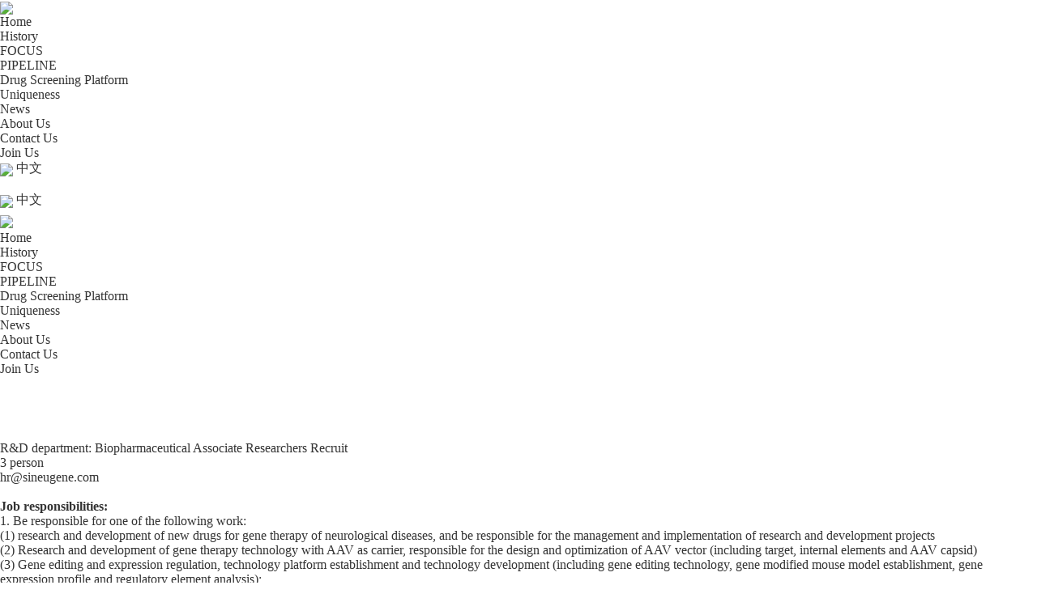

--- FILE ---
content_type: text/html; charset=utf-8
request_url: http://sineugene.com/jobinfo/46.html
body_size: 6024
content:
<!doctype html>

<html>

<head>

		<meta charset="utf-8" />
<meta http-equiv="Content-Type" content="text/html; charset=utf-8">
<meta http-equiv="X-UA-Compatible" content="IE=edge,chrome=1">
<meta name="format-detection" content="telephone=no">
<meta name="apple-mobile-web-app-capable" content="yes">
<meta name="viewport" content="width=device-width,minimum-scale=1.0,maximum-scale=1.0,user-scalable=no">
<title>R&D department: Biopharmaceutical Associate Researchers RecruitJoin Us</title>
<meta name="keywords" content="神济昌华（北京）生物科技有限公司（简称“神济昌华”，英文名“SineuGene”)，位于北京市昌平区，是一家立足中国，致力于开发创新基因治疗技术及药物，造福全球中枢神经系统疾病患者的医药公司。神济昌华从出生就带有纯正的清华基因，三位联合创始人均来自清华。近10年扎根清华、精益求精、力求完美的基础科研，使其在业内独树一帜，并造就了神济昌华对发病机制的深刻了解，在基因治疗技术及药物开发方面的独特优势。">
<meta name="description" content="神济昌华（北京）生物科技有限公司（简称“神济昌华”，英文名“SineuGene”)，位于北京市昌平区，是一家立足中国，致力于开发创新基因治疗技术及药物，造福全球中枢神经系统疾病患者的医药公司。神济昌华从出生就带有纯正的清华基因，三位联合创始人均来自清华。近10年扎根清华、精益求精、力求完美的基础科研，使其在业内独树一帜，并造就了神济昌华对发病机制的深刻了解，在基因治疗技术及药物开发方面的独特优势。">
<meta name="author" content="治汇网络科技(上海)有限公司-高端网站建设-https://www.vthinks.net">
<base href="http://sineugene.com">
<link rel="Shortcut Icon" href="favicon.ico" />
<link rel="stylesheet" type="text/css" href="https://at.alicdn.com/t/c/font_3516092_hs982o8r59p.css" />
<link rel="stylesheet" type="text/css" href="https://at.alicdn.com/t/c/font_3516092_6f8ux3bl8z8.css" />
<link rel="stylesheet" type="text/css" href="css/swiper-bundle.css" />
<link rel="stylesheet" type="text/css" href="css/common.css?12" />
<link rel="stylesheet" type="text/css" href="css/iconfont.css?12" />
<link rel="stylesheet" type="text/css" href="css/aos.css" />
<link rel="stylesheet" type="text/css" href="css/public.css?123" />
<link rel="stylesheet" type="text/css" href="css/index.css?1768747883" />

	


</head>

<body class="jzd">
	<div class="xxz">
		<div class="xxzm">

			<!-- 导航 -->
			
		<!-- 导航 -->
			<div id="head3" class="pc">
			    <header class="onlyhead">
            		<nav class="navtwo">
            		<div class="navBots">
            			<div class="navBotsl">
            				<a href="/" class="logosp">
            					<img class="lanicon" src="img/logo_white.svg">
            				</a>
            				<ul class="navbot_ullist">
            				                					<li class="nav3li"><a class="nav3lia" href="/">Home</a></li>
            					            					<li class="nav3li"><a class="nav3lia" href="history.html">History</a></li>
            					            					<li class="nav3li"><a class="nav3lia" href="therapeutic.html">FOCUS</a></li>
            					            					<li class="nav3li"><a class="nav3lia" href="pipeline.html">PIPELINE</a></li>
            					            					<li class="nav3li"><a class="nav3lia" href="aav.html">Drug Screening Platform</a></li>
            					            					<li class="nav3li"><a class="nav3lia" href="advantage.html">Uniqueness</a></li>
            					            					<li class="nav3li"><a class="nav3lia" href="news.html">News</a></li>
            					            					<li class="nav3li"><a class="nav3lia" href="about.html">About Us</a></li>
            					            					<li class="nav3li"><a class="nav3lia" href="contact.html">Contact Us</a></li>
            					            					<li class="nav3li"><a class="nav3lia" href="careers.html">Join Us</a></li>
            					            				</ul>
            			</div>
            			<div class="navBotsr">
            				<!--<a href="search.html" class="search_righa">-->
            				<!--	<span>Search</span>-->
            				<!--	<img class="searchIcon lanicon" src="img/search_black.svg">-->
            				<!--</a>-->
            				<a class="languages" href="/cn">
            					<img class="lanicon" src="img/language_icon_1.gif">
            					<span>中文</span>
            				</a>
            			</div>
            		</div>
            	</nav>
            	</header>
            </div>



			<div id="comhead3">
			    
			    <div class="phone">
				<div class="xxmenu">
					<ul class="menu_logo">
						<a href="index.html">
							<img src="img/logo_white.svg" alt="">
						</a>
					</ul>
					<ul>
						<a class="languages" href="/cn">
							<img class="lanicon" src="img/language_icon_1.gif">
							<span>中文</span>
						</a>
					</ul>
					<ul class="menu_msp">
						<li class="li3">
							<span class="msp1"></span>
							<span class="msp2"></span>
							<span class="msp3"></span>
						</li>
					</ul>
				</div>
				<div class="xxlist">
				<h2><img src="img/logo_white.svg"></h2>
					<ul class="xxlist_ul">
					                				<li class="bBor"><a href="/">Home</a></li>
            			            				<li class="bBor"><a href="history.html">History</a></li>
            			            				<li class="bBor"><a href="therapeutic.html">FOCUS</a></li>
            			            				<li class="bBor"><a href="pipeline.html">PIPELINE</a></li>
            			            				<li class="bBor"><a href="aav.html">Drug Screening Platform</a></li>
            			            				<li class="bBor"><a href="advantage.html">Uniqueness</a></li>
            			            				<li class="bBor"><a href="news.html">News</a></li>
            			            				<li class="bBor"><a href="about.html">About Us</a></li>
            			            				<li class="bBor"><a href="contact.html">Contact Us</a></li>
            			            				<li class="bBor"><a href="careers.html">Join Us</a></li>
            								</ul>
				</div>
			</div>
			</div>
			<!-- 导航 -->

			<!-- banner -->
			<div style="height: 80px;"></div>
			<!-- banner -->

			<!-- 正文 -->
			<div class="careerc pd80px">
				<div class="w12 careerc_main">
					<ul>
						<li class="careerc_li1">R&D department: Biopharmaceutical Associate Researchers Recruit</li>
						<li>3 person</li>
					</ul>
					<ul>
						<li>
							<a href="mailto:hr@sineugene.com"><span class="careerc_li3">hr@sineugene.com</span></a>
						</li>
					</ul>
				</div>
				<div class="careerc_list w12">
					<br>
					<p>
	<strong>Job responsibilities:</strong>
</p>
<p>
	1. Be responsible for one of the following work:
</p>
<p>
	(1) research and development of new drugs for gene therapy of neurological diseases, and be responsible for the management and implementation of research and development projects
</p>
<p>
	(2) Research and development of gene therapy technology with AAV as carrier, responsible for the design and optimization of AAV vector (including target, internal elements and AAV capsid)
</p>
<p>
	(3) Gene editing and expression regulation, technology platform establishment and technology development (including gene editing technology, gene modified mouse model establishment, gene expression profile and regulatory element analysis);
</p>
<p>
	2. Be responsible for the implementation and management of R&D projects, including experimental design, implementation, sorting of original data, processing, analysis and report of experimental results;
</p>
<p>
	3. Solve key technical problems during project implementation;
</p>
<p>
	4. Assist in writing various patented technologies and relevant scientific research papers;
</p>
<p>
	5. Assist the R&D department in foreign cooperation and other work.
</p>
<p>
	<br />
</p>
<p>
	<strong>Job requirements:</strong>
</p>
<p>
	1. Master's degree or bachelor's degree (more than 2 years of work experience), major in medicine, physiology, pharmacy, biology, or agronomy (animal), and research background in neurobiology, medicine, or animal behavior is preferred;
</p>
<p>
	2. Have one of the following backgrounds (1) relevant research and experience of AAV virus, and experience in AAV virus design and transformation is preferred. (2) Experience in animal models of central nervous system diseases, master basic behavioral experimental methods, and be familiar with the targets and mechanisms of nervous system diseases (ALS and PD are preferred). (3) Familiar with bioinformatics technology such as gene editing technology, gene modified mouse model establishment, or gene expression analysis;
</p>
<p>
	3. Have experimental experience in animal behavior / histochemical detection / iPS cell culture and differentiation / genomics / bioinformatics / cell biology / molecular biology, and master one or more of the experimental technologies such as PCR, Western blot, plasmid construction, mRNA extraction, primary cell isolation and culture, pathological section production and analysis, and animal behavior. Experience in animal models of nervous system diseases is preferred;
</p>
<p>
	4. Be familiar with data statistics and analysis software. The third direction also requires to master common software of molecular biology or be proficient in using fantom, Jaspar, sedp, tie and other databases;
</p>
<p>
	5. Strong sense of responsibility, focus on compliance, rigorous, timely and serious experimental records, and timely and efficient reporting and discussion.
</p>
<p>
	6. Have strong ability of data retrieval, data analysis and problem solving, and have certain independent working ability. Having published SCI papers or patent experience is preferred;
</p>
<p>
	7. Proactive, good at communication, good team spirit, and excellent pressure resistance.
</p>
<p>
	<br />
</p>				</div>
			</div>

			<div class="pd40px careerb careerb2">
				<div class="w12">
					<p class="careerb_p1">Interested？</p>
					<p class="careerb_p2">
						If you are interested in joining us, please send your full resume and application to
						<strong>hr@sineugene.com</strong> or submit it via the contact form.
					</p>
					<div class="careerb_input">
						<input type="text" placeholder="Name*" class="da_name otxt">
						<input type="text" placeholder="Tel*" class="da_tel otxt">
						<input type="text" placeholder="E-mail*" class="da_email otxt">
						<input type="text" placeholder="Subject*" class="da_zhi otxt">
						<textarea name="" placeholder="Message" class="da_message otxt"  id="" cols="30" rows="10"></textarea>
						<div class="careerb_pdf">
							<p>Attachment（pdf only.Max 2MB）</p>
							<button type="button" class="layui-btn scanbtn" id="jsdc">Submit</button>
                            <input type="hidden" name="" id="" value="" class="con_link otxt"/>
						</div>
					</div>
					<div class="careerb_send">
						<a href="javascript:;" class="sh3banermore2">
							<i class="i_l"></i><span>Send</span>
							<i class="i_r"></i>
						</a>
					</div>
				</div>
			</div>
			<!-- 正文 -->


			<!-- 底部 -->
				
		
			<div class="sjfoot3 pc" id="sjfoot3">
			    <div class="sjfoot3a ">
				<div class="sjfoot3aa w12">
					<div class="sjfoot3p1">
						<div class="sjfoot3nav">
						    							<a href="therapeutic.html">FOCUS</a>
														<a href="pipeline.html">PIPELINE</a>
														<a href="aav.html">Drug Screening Platform</a>
														<a href="advantage.html">Uniqueness</a>
														<a href="careers.html">Join Us</a>
						</div>
						<div class="sjfoot3share">
							<a  class="sjfoot3sharea1 inweixin">
							    <i class="deiconft denweixin"></i>
							    <div class="erweima">
        							<img src="img/wechat2.jpg" alt="">
        						</div>
							</a>
							<a  class="sjfoot3sharea2"><i class="deiconft denxinlang"></i></a>
							<a  class="sjfoot3sharea3"><i class="deiconft dendouyin"></i></a>
						</div>
					</div>
					<div class="sjfoot3p2">
						<img class="sjfoot3logo" src="img/logo_foot.svg" />
					</div>
				</div>
				<div class="sjfoot3ab w12">
				    
					<div>
						Address: 1st Floor, Building 15th, PKUCare Innovation Park, Life Park Road, Changping District, Beijing, PRC, 102206					</div>
					<div>Patient Enquiry: <br>patient@sineugene.com</div>
					<div>Contact: <br>Office Tel: +86-10-6973-5800<br>
Recruitment：hr@sineugene.com<br>
Finance & Business：contact@sineugene.com</div>
				</div>
				<div class="sjfoot3b">
					<p>Copyright © 2025 神济昌华（北京）生物科技有限公司 版权所有</p>
					<p><a href="https://beian.miit.gov.cn/"  target="_blank"> 京ICP备2022006423号</a><a href="https://www.vthinks.net/" target="_blank">Powered By VTHINK</a></p>
				</div>
			</div>
			</div>

			<div id="comsjfoot3">
			    <div class="phone wapfoot plr5p ">
				<div class="w12">
					<div>
					    						<a class="wapfootm_a" href="therapeutic.html">
							<span>FOCUS</span>
							<i class="iconfont icon-youjiantou2"></i>
						</a>
												<a class="wapfootm_a" href="pipeline.html">
							<span>PIPELINE</span>
							<i class="iconfont icon-youjiantou2"></i>
						</a>
												<a class="wapfootm_a" href="aav.html">
							<span>Drug Screening Platform</span>
							<i class="iconfont icon-youjiantou2"></i>
						</a>
												<a class="wapfootm_a" href="advantage.html">
							<span>Uniqueness</span>
							<i class="iconfont icon-youjiantou2"></i>
						</a>
											</div>
					<div class="phoneam">
						<a class="phone-foot phone-a" href="tel:<br>patient@sineugene.com">
							<i class="icon-zdianhua innolight"></i>Patient Enquiry: <br>patient@sineugene.com</a>
						<p class="phone-email phone-a">
							<i class="icon-zyouxiang11 innolight"></i>
							<a href="mailto:<br>Office Tel: +86-10-6973-5800<br>
Recruitment：hr@sineugene.com<br>
Finance & Business：contact@sineugene.com">Contact: <br>Office Tel: +86-10-6973-5800<br>
Recruitment：hr@sineugene.com<br>
Finance & Business：contact@sineugene.com</a>
						</p>
						<a class="phone-wechat wenxindj phone-a"><i class="icon-zweixin innolight"></i><p>Address: 1st Floor, Building 15th, PKUCare Innovation Park, Life Park Road, Changping District, Beijing, PRC, 102206</p></a>
					</div>
					
					
				</div>
				<div class="sjfoot3b">
					<p>Copyright © 2025 神济昌华（北京）生物科技有限公司 版权所有 </p>
					<p><a href="https://beian.miit.gov.cn/"  target="_blank"> 京ICP备2022006423号</a><a href="https://www.vthinks.net/" target="_blank">Powered By VTHINK</a></p>
					</div>
			</div>
			</div>
		</div>
	</div>




			<script type="text/javascript" src="js/jquery-3.3.1.min.js"></script>
	<script type="text/javascript" src="js/CSSPlugin.min.js"></script>
	<script type="text/javascript" src="js/modernizr.custom.js"></script>
	<script type="text/javascript" src="js/swiper-bundle.min.js"></script>
	<script type="text/javascript" src="js/aos.min.js"></script>
	<script type="text/javascript" src="js/headFoot.js"></script>

	<link rel="stylesheet" href="layui/css/layui.css"  media="all">
	<script type="text/javascript" src="layui/layui.js"></script>
	<style>.layui-btn{background-color:#8d2893;}</style>
	<script>

		layui.use(['dropdown','layer', 'form','upload', 'element'], function(){
					  var layer = layui.layer
					  ,dropdown = layui.dropdown
					  ,upload = layui.upload
					  ,form = layui.form
					  ,element = layui.element;
		

			var uploadInst = upload.render({		

		    elem: '#jsdc' //绑定元素
		    ,accept: 'file'
			,exts: 'pdf'
		    ,url: '/index/about/jianli' //上传接口
			,size: 2048 //文件大小
			,before: function(obj){ 
        		layer.load(1); //上传loading
        	  }
		    ,done: function(res){	
                layer.closeAll(); 
		        if(res.errno == 1){
		            layer.msg(res.error);
		            $(".careerb_pdf p").html(res.name);
		            $(".con_link").val(res.src_url);
		        }else{
		            layer.msg(res.error);
		        }
		    }

		    ,error: function(){
		      layer.msg("Upload failed");
		    }	
		  });
		

		});
		
		
		
            		  lock4 = true;
		        	$('.sh3banermore2').click(function(){
		        	    
		        	    
		        	    if(lock4 == false){
		        	        return;
		        	    }
		        	    var _phone = /^1[3456789]\d{9}$|^(0\d{2,4}-)?[2-9]\d{6,7}(-\d{2,5})?$|^(?!\d+(-\d+){3,})[48]00(-?\d){7,10}$/;
		        	    var myreg1 = /^[a-zA-Z0-9_.-]+@[a-zA-Z0-9_-]+(\.[a-zA-Z0-9_-]+)+$/;

		        	    var name = $(".da_name").val();
		        	    var email = $(".da_email").val();
		        	    var tel = $(".da_tel").val();
		        	    var position = $(".da_zhi").val();
		        	    var message = $(".da_message").val();
		        	    var link = $(".con_link").val();
		        	    if(name == ""){
		        	        layer.msg('Please fill in your name');
		        	        return false;
		        	    }
		        	    if(!_phone.test(tel)) {
		        	        layer.msg('Please fill in the correct telephone number');
		        	        return false;
		        	    }

		        	    if(!myreg1.test(email)) {
		        	        layer.msg('Please fill in the correct email address');
		        	        return false;
		        	    }		        	    

		        	    if(link=='') {
		        	        layer.msg('Please upload your resume');
		        	        return false;
		        	    }
		        	    lock4 = false;
		        	    $.ajax({
		        	        type: "post",
		        	        url: "/index/about/getjianli",
		        	        data:{
		        	            name:name,
		        	            email:email,
		        	            tel:tel,
		        	            link:link,
		        	            position:position,
		        	            message:message,
		        	        },
		        	        dataType: "json",
		        	        success: function(obj) {
		        	            $('.otxt').val('');
		        	            $(".careerb_pdf p").html('');
		        	            layer.msg(obj.error);
		        	        }

		        	    })

		        	    setTimeout(function(){ 

		        	        lock4 = true;

		        	    }, 15000); 

		        	})

	</script>



</body>

</html>

--- FILE ---
content_type: text/css
request_url: https://at.alicdn.com/t/c/font_3516092_hs982o8r59p.css
body_size: -58
content:
@font-face {
  font-family: "iconfont"; /* Project id 3516092 */
  src: url('//at.alicdn.com/t/c/font_3516092_hs982o8r59p.woff2?t=1663050453346') format('woff2'),
       url('//at.alicdn.com/t/c/font_3516092_hs982o8r59p.woff?t=1663050453346') format('woff'),
       url('//at.alicdn.com/t/c/font_3516092_hs982o8r59p.ttf?t=1663050453346') format('truetype');
}

.iconfont {
  font-family: "iconfont" !important;
  font-size: 16px;
  font-style: normal;
  -webkit-font-smoothing: antialiased;
  -moz-osx-font-smoothing: grayscale;
}

.icon-cuowuguanbiquxiao:before {
  content: "\e8e7";
}

.icon-xiangyoujiantou:before {
  content: "\e65f";
}

.icon-dianhua:before {
  content: "\e842";
}

.icon-youjiantou2:before {
  content: "\e629";
}

.icon-zuojiantou:before {
  content: "\e62b";
}

.icon-dianhuatianchong:before {
  content: "\e678";
}

.icon-jiantou_xiangyou:before {
  content: "\eb08";
}

.icon-jiantou_xiangzuo:before {
  content: "\eb09";
}

.icon-jiantou_xiangxia:before {
  content: "\eb0a";
}

.icon-jiantou_xiangshang:before {
  content: "\eb0b";
}

.icon-youjian1:before {
  content: "\e686";
}

.icon-facebook:before {
  content: "\e600";
}

.icon-weixin:before {
  content: "\e602";
}

.icon-lingying:before {
  content: "\ee48";
}

.icon-youjiantou1:before {
  content: "\e625";
}

.icon-youjiantou:before {
  content: "\e6e0";
}

.icon-jiahao:before {
  content: "\e63d";
}

.icon-sousuo:before {
  content: "\e622";
}

.icon-weixin-copy:before {
  content: "\e654";
}

.icon-xialajiantouxiao:before {
  content: "\e87e";
}

.icon-xialajiantouxiao-copy:before {
  content: "\e87f";
}

.icon-youjian:before {
  content: "\e624";
}

.icon-31dianhua:before {
  content: "\e601";
}



--- FILE ---
content_type: text/css
request_url: https://at.alicdn.com/t/c/font_3516092_6f8ux3bl8z8.css
body_size: 205
content:
@font-face {
  font-family: "iconfont"; /* Project id 3516092 */
  src: url('//at.alicdn.com/t/c/font_3516092_6f8ux3bl8z8.woff2?t=1663212265081') format('woff2'),
       url('//at.alicdn.com/t/c/font_3516092_6f8ux3bl8z8.woff?t=1663212265081') format('woff'),
       url('//at.alicdn.com/t/c/font_3516092_6f8ux3bl8z8.ttf?t=1663212265081') format('truetype');
}

.iconfont {
  font-family: "iconfont" !important;
  font-size: 16px;
  font-style: normal;
  -webkit-font-smoothing: antialiased;
  -moz-osx-font-smoothing: grayscale;
}

.icon-duigou-cu:before {
  content: "\e620";
}

.icon-cuowuguanbiquxiao:before {
  content: "\e8e7";
}

.icon-xiangyoujiantou:before {
  content: "\e65f";
}

.icon-dianhua:before {
  content: "\e842";
}

.icon-youjiantou2:before {
  content: "\e629";
}

.icon-zuojiantou:before {
  content: "\e62b";
}

.icon-dianhuatianchong:before {
  content: "\e678";
}

.icon-jiantou_xiangyou:before {
  content: "\eb08";
}

.icon-jiantou_xiangzuo:before {
  content: "\eb09";
}

.icon-jiantou_xiangxia:before {
  content: "\eb0a";
}

.icon-jiantou_xiangshang:before {
  content: "\eb0b";
}

.icon-youjian1:before {
  content: "\e686";
}

.icon-facebook:before {
  content: "\e600";
}

.icon-weixin:before {
  content: "\e602";
}

.icon-lingying:before {
  content: "\ee48";
}

.icon-youjiantou1:before {
  content: "\e625";
}

.icon-youjiantou:before {
  content: "\e6e0";
}

.icon-jiahao:before {
  content: "\e63d";
}

.icon-sousuo:before {
  content: "\e622";
}

.icon-weixin-copy:before {
  content: "\e654";
}

.icon-xialajiantouxiao:before {
  content: "\e87e";
}

.icon-xialajiantouxiao-copy:before {
  content: "\e87f";
}

.icon-youjian:before {
  content: "\e624";
}

.icon-31dianhua:before {
  content: "\e601";
}

